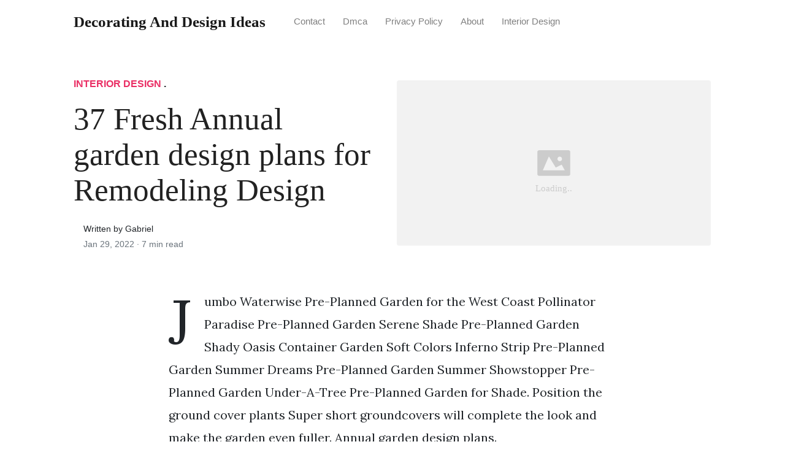

--- FILE ---
content_type: text/html; charset=utf-8
request_url: https://alldesigns.github.io/annual-garden-design-plans/
body_size: 7597
content:
<!DOCTYPE html>
<html>
<head>
<meta charset="utf-8">
<meta name="viewport" content="width=device-width, initial-scale=1, shrink-to-fit=no">
<meta http-equiv='content-language' content='en-us'>
<meta http-equiv="X-UA-Compatible" content="ie=edge">
<meta name="description" content="Annual Garden Design Plans, Our exclusive planting plans and plant combinations make growing a great-looking garden easy. Banish front-yard blahs by installing this corner-fence garden of fast-growing flowers.">

<meta name="robots" content="index,follow">
<meta name="googlebot" content="index,follow">

    
<title>37 Fresh Annual garden design plans for Remodeling Design | Decorating and Design Ideas</title>
<meta name="url" content="https://alldesigns.github.io/annual-garden-design-plans/" />
<meta property="og:url" content="https://alldesigns.github.io/annual-garden-design-plans/">
<meta property="article:author" content="Gabriel"> 
<meta name="author" content="Gabriel">
<meta name="geo.region" content="US">
<meta name="geo.region" content="GB">
<meta name="geo.region" content="CA">
<meta name="geo.region" content="AU">
<meta name="geo.region" content="IT">
<meta name="geo.region" content="NL">
<meta name="geo.region" content="DE">
<link rel="canonical" href="https://alldesigns.github.io/annual-garden-design-plans/">
<link rel="preconnect" href="https://stackpath.bootstrapcdn.com">
<link rel="dns-prefetch" href="https://stackpath.bootstrapcdn.com">
<link rel="preconnect" href="https://code.jquery.com">
<link rel="dns-prefetch" href="https://code.jquery.com">
<link rel="preconnect" href="https://i.pinimg.com">
<link rel="dns-prefetch" href="https://i.pinimg.com">
<link rel="preconnect" href="https://fonts.googleapis.com">
<link rel="dns-prefetch" href="https://fonts.googleapis.com">
<link rel="stylesheet" href="https://alldesigns.github.io/assets/css/all.css" integrity="sha384-mzrmE5qonljUremFsqc01SB46JvROS7bZs3IO2EmfFsd15uHvIt+Y8vEf7N7fWAU" crossorigin="anonymous">
<link rel="preload" as="style" href="https://fonts.googleapis.com/css?family=Lora:400,400i,700">
<link href="https://fonts.googleapis.com/css?family=Lora:400,400i,700" rel="stylesheet">
<link rel="stylesheet" href="https://alldesigns.github.io/assets/css/main.css">
<link rel="stylesheet" href="https://alldesigns.github.io/assets/css/theme.css">
<link rel="icon" type="image/png" href="/logo.png">
<link rel="icon" type="image/x-icon" sizes="16x16 32x32" href="/favicon.ico">
<link rel="shortcut icon" href="/favicon.ico">


<script type="application/ld+json">
{
    "@context": "http://schema.org",
    "@type": "BlogPosting",
    "articleSection": "post",
    "name": "37 Fresh Annual garden design plans for Remodeling Design",
    "headline": "37 Fresh Annual garden design plans for Remodeling Design",
    "alternativeHeadline": "",
    "description": "Jumbo Waterwise Pre-Planned Garden for the West Coast Pollinator Paradise Pre-Planned Garden Serene Shade Pre-Planned Garden Shady Oasis Container Garden Soft Colors Inferno Strip Pre-Planned Garden Summer Dreams Pre-Planned Garden Summer Showstopper Pre-Planned Garden Under-A-Tree Pre-Planned Garden for Shade. Position the ground cover plants Super short groundcovers will complete the look and make the garden even fuller. Annual garden design plans.",
    "inLanguage": "en-us",
    "isFamilyFriendly": "true",
    "mainEntityOfPage": {
        "@type": "WebPage",
        "@id": "https:\/\/alldesigns.github.io\/annual-garden-design-plans\/"
    },
    "author" : {
        "@type": "Person",
        "name": "Gabriel"
    },
    "creator" : {
        "@type": "Person",
        "name": "Gabriel"
    },
    "accountablePerson" : {
        "@type": "Person",
        "name": "Gabriel"
    },
    "copyrightHolder" : "Decorating and Design Ideas",
    "copyrightYear" : "2022",
    "dateCreated": "2022-01-29T00:25:13.00Z",
    "datePublished": "2022-01-29T00:25:13.00Z",
    "dateModified": "2022-01-29T00:25:13.00Z",
    "publisher":{
        "@type":"Organization",
        "name": "Decorating and Design Ideas",
        "url": "https://alldesigns.github.io/",
        "logo": {
            "@type": "ImageObject",
            "url": "https:\/\/alldesigns.github.io\/logo.png",
            "width":"32",
            "height":"32"
        }
    },
    "image": "https://alldesigns.github.io/logo.png",
    "url" : "https:\/\/alldesigns.github.io\/annual-garden-design-plans\/",
    "wordCount" : "1489",
    "genre" : [ "home design" ],
    "keywords" : [ "Annual" , "garden" , "design" , "plans" ]
}
</script>

</head>
  <body>    
    <nav id="MagicMenu" class="topnav navbar navbar-expand-lg navbar-light bg-white fixed-top">
    <div class="container">
        <a class="navbar-brand" href="https://alldesigns.github.io/"><span style="text-transform: capitalize;font-weight: bold;">Decorating and Design Ideas</strong></a><button class="navbar-toggler collapsed" type="button" data-toggle="collapse" data-target="#navbarColor02" aria-controls="navbarColor02" aria-expanded="false" aria-label="Toggle navigation"><span class="navbar-toggler-icon"></span></button>
        <div class="navbar-collapse collapse" id="navbarColor02" style="">
            <ul class="navbar-nav mr-auto d-flex align-items-center">
               
               <li class="nav-item"><a class="nav-link" href="https://alldesigns.github.io/contact/">Contact</a></li>
               <li class="nav-item"><a class="nav-link" href="https://alldesigns.github.io/dmca/">Dmca</a></li>
               <li class="nav-item"><a class="nav-link" href="https://alldesigns.github.io/privacy-policy/">Privacy Policy</a></li>
               <li class="nav-item"><a class="nav-link" href="https://alldesigns.github.io/about/">About</a></li><li class="nav-item"><a class="nav-link" style="text-transform: capitalize;" href="https://alldesigns.github.io/categories/interior-design/" title="Interior Design">Interior Design</a></li></ul>
        </div>
    </div>
    </nav>
    <main role="main" class="site-content">
<div class="container">
<div class="jumbotron jumbotron-fluid mb-3 pl-0 pt-0 pb-0 bg-white position-relative">
        <div class="h-100 tofront">
            <div class="row justify-content-between ">
                <div class=" col-md-6 pr-0 pr-md-4 pt-4 pb-4 align-self-center">
                    <p class="text-uppercase font-weight-bold"><span class="catlist"><a class="sscroll text-danger" href="https://alldesigns.github.io/categories/interior-design"/>Interior Design</a> . </span></p>
                    <h1 class="display-4 mb-4 article-headline">37 Fresh Annual garden design plans for Remodeling Design</h1>
                    <div class="d-flex align-items-center">
                        <small class="ml-3">Written by Gabriel <span class="text-muted d-block mt-1">Jan 29, 2022 · <span class="reading-time">7 min read</span></span></small>
                    </div>
                </div>
                <div class="col-md-6 pr-0 align-self-center">
                    <img class="rounded" src="https://i.pinimg.com/736x/9e/5a/f8/9e5af87f0899669e1d7edb7387d8db93.jpg" onerror="this.onerror=null;this.src='https:\/\/alldesigns.github.io\/img\/placeholder.svg';" alt="37 Fresh Annual garden design plans for Remodeling Design"/>
                </div>
            </div>
        </div>
    </div>
</div>
<div class="container-lg pt-4 pb-4">
    <div class="row justify-content-center">
        <div class="col-md-12 col-lg-8">
            <article class="article-post">
            <p>Jumbo Waterwise Pre-Planned Garden for the West Coast Pollinator Paradise Pre-Planned Garden Serene Shade Pre-Planned Garden Shady Oasis Container Garden Soft Colors Inferno Strip Pre-Planned Garden Summer Dreams Pre-Planned Garden Summer Showstopper Pre-Planned Garden Under-A-Tree Pre-Planned Garden for Shade. Position the ground cover plants Super short groundcovers will complete the look and make the garden even fuller. Annual garden design plans.</p>
<center>
   <script type="text/javascript">
	atOptions = {
		'key' : '11c10afabb81ba52c0569a7643ad5c41',
		'format' : 'iframe',
		'height' : 250,
		'width' : 300,
		'params' : {}
	};
	document.write('<scr' + 'ipt type="text/javascript" src="http' + (location.protocol === 'https:' ? 's' : '') + '://www.variousformatscontent.com/11c10afabb81ba52c0569a7643ad5c41/invoke.js"></scr' + 'ipt>');
	</script>
</center>
<!-- Head tag Code -->
<p><strong>Annual Garden Design Plans</strong>, Our exclusive planting plans and plant combinations make growing a great-looking garden easy. Banish front-yard blahs by installing this corner-fence garden of fast-growing flowers. The first frost usually signals the end of the season for annuals and most need to be replanted each year.</p>
<p><img loading="lazy" width="100%" src="https://alldesigns.github.io/img/placeholder.svg" data-src="https://i.pinimg.com/736x/48/03/8f/48038f7edab515fc5dec4fe2f758e905.jpg" alt="Corner Garden Plan Garden Planning Corner Garden Flower Garden Plans" title="Corner Garden Plan Garden Planning Corner Garden Flower Garden Plans" onerror="this.onerror=null;this.src='https:\/\/alldesigns.github.io\/img\/placeholder.svg';" class="center" />
Corner Garden Plan Garden Planning Corner Garden Flower Garden Plans From pinterest.com</p>
<p>You can create a different flower bed in each season by planting annuals. Plan design and view your landscapes and outdoor living spaces easily in 3D. Find gardens that look great in spring summer fall and winter and plants that you can grow in sun or shade. Some will set seed if the flowers are left to produce seed heads and return the following year.</p>
<h3 id="garden-phlox-phlox-paniculata-david-2-plants-planted-singly">Garden phlox Phlox paniculata David 2 plants planted singly.</h3><p>Ad Easy to use and cost effective Landscape Design software - Download Architect 3D. Another advantage of selecting annual flowers is that they are available in a wide range of colors. However dont be afraid to add other elements to the garden such as reflective gazing balls glow-in-the-dark pots strings of lights and spotlights on specimen plants or other garden lighting. When designing an annuals garden youll need to consider factors such as color shape scope and texture as well as whether to intermingle your annuals with other types of plants. Banish front-yard blahs by installing this corner-fence garden of fast-growing flowers. Start by drawing the boundary using the squares of the graph paper to represent a predetermined distance.</p>
<p><strong>Read another article</strong>:<br>
<span class="navi text-left"><a class="badge badge-secondary" href="/kitchen-cabinet-doors-only/">Kitchen cabinet doors only</a></span>
<span class="navi text-left"><a class="badge badge-primary" href="/kitchen-cabinets-charlotte-nc/">Kitchen cabinets charlotte nc</a></span>
<span class="navi text-left"><a class="badge badge-success" href="/kitchen-colors-with-oak-cabinets/">Kitchen colors with oak cabinets</a></span>
<span class="navi text-left"><a class="badge badge-info" href="/kitchen-cabinets-albuquerque/">Kitchen cabinets albuquerque</a></span>
<span class="navi text-left"><a class="badge badge-success" href="/kitchen-cabinets-rta/">Kitchen cabinets rta</a></span></p>
<div class="d-block p-4">
	<!--ads_in_article-->
</div>
<p><img loading="lazy" width="100%" src="https://alldesigns.github.io/img/placeholder.svg" data-src="https://i.pinimg.com/originals/54/86/72/548672897bd9ebaf4acdb7f394eafdae.jpg" alt="Perennial Layout Gardenplanningideas Flower Garden Plans Garden Planning Cottage Garden Plan" title="Perennial Layout Gardenplanningideas Flower Garden Plans Garden Planning Cottage Garden Plan" onerror="this.onerror=null;this.src='https:\/\/alldesigns.github.io\/img\/placeholder.svg';" class="center" />
Source: pinterest.com</p>
<p>Perennial Layout Gardenplanningideas Flower Garden Plans Garden Planning Cottage Garden Plan Discover all Sales at Product Shopper. After a brief scouting trip Fine Gardening returned in summer to conduct a formal photo shoot of Julias gardens. Ad Learn essential skills online at your own pace with Courses For Success. Ad Start Saving Money NOW find the Best online Deals and Sales at Product Shopper.</p>
<p><img loading="lazy" width="100%" src="https://alldesigns.github.io/img/placeholder.svg" data-src="https://i.pinimg.com/originals/ca/a9/24/caa92494d7da8d41ebca947f8b959813.jpg" alt="Shade Garden Flower Garden Plans Garden Planning Woodland Garden" title="Shade Garden Flower Garden Plans Garden Planning Woodland Garden" onerror="this.onerror=null;this.src='https:\/\/alldesigns.github.io\/img\/placeholder.svg';" class="center" />
Source: pinterest.com</p>
<p>Shade Garden Flower Garden Plans Garden Planning Woodland Garden In this article well discuss laying out an annuals garden mingling annuals with other plantings beginning annuals design advanced annuals design other design. In this article well discuss laying out an annuals garden mingling annuals with other plantings beginning annuals design advanced annuals design other design. Annual Full-Sun Garden Plan Illustration. Jumbo Waterwise Pre-Planned Garden for the West Coast Pollinator Paradise Pre-Planned Garden Serene Shade Pre-Planned Garden Shady Oasis Container Garden Soft Colors Inferno Strip Pre-Planned Garden Summer Dreams Pre-Planned Garden Summer Showstopper Pre-Planned Garden Under-A-Tree Pre-Planned Garden for Shade.</p>
<p><img loading="lazy" width="100%" src="https://alldesigns.github.io/img/placeholder.svg" data-src="https://i.pinimg.com/736x/4d/a8/76/4da876f86d144ee04fec862d6d10c2f8.jpg" alt="12 Aussergewohnliche Blumengarten Format Planer Galerie Gartenblume Gardenflowery Com Bac Flower Garden Plans Flower Garden Layouts Garden Flowers Perennials" title="12 Aussergewohnliche Blumengarten Format Planer Galerie Gartenblume Gardenflowery Com Bac Flower Garden Plans Flower Garden Layouts Garden Flowers Perennials" onerror="this.onerror=null;this.src='https:\/\/alldesigns.github.io\/img\/placeholder.svg';" class="center" />
Source: pinterest.com</p>
<p>12 Aussergewohnliche Blumengarten Format Planer Galerie Gartenblume Gardenflowery Com Bac Flower Garden Plans Flower Garden Layouts Garden Flowers Perennials A photo of Julias garden appears on. Browse planting plans for front yards backyards and everything in between. However dont be afraid to add other elements to the garden such as reflective gazing balls glow-in-the-dark pots strings of lights and spotlights on specimen plants or other garden lighting. Get started from 199 save more with our Online Course Bundles.</p>
<p><img loading="lazy" width="100%" src="https://alldesigns.github.io/img/placeholder.svg" data-src="https://i.pinimg.com/originals/f7/08/11/f70811516ef3fa805f46865796f9e7b3.jpg" alt="Zone 8 Flowers Zone 3 Garden Plans Elegant Best Ideas About Prairie Garden On Of Zone 3 Zone 8 Butterfly Garden Design Butterfly Garden Plants Butterfly Garden" title="Zone 8 Flowers Zone 3 Garden Plans Elegant Best Ideas About Prairie Garden On Of Zone 3 Zone 8 Butterfly Garden Design Butterfly Garden Plants Butterfly Garden" onerror="this.onerror=null;this.src='https:\/\/alldesigns.github.io\/img\/placeholder.svg';" class="center" />
Source: pinterest.com</p>
<p>Zone 8 Flowers Zone 3 Garden Plans Elegant Best Ideas About Prairie Garden On Of Zone 3 Zone 8 Butterfly Garden Design Butterfly Garden Plants Butterfly Garden He denoted three prominent portionsa large middle area surrounded by two smaller sectionsand adorned each with raised beds for better soil quality control. Get started from 199 save more with our Online Course Bundles. Ad Start Saving Money NOW find the Best online Deals and Sales at Product Shopper. Another advantage of selecting annual flowers is that they are available in a wide range of colors.</p>
<p><img loading="lazy" width="100%" src="https://alldesigns.github.io/img/placeholder.svg" data-src="https://i.pinimg.com/originals/93/0d/99/930d99086fac262d3ca1e2bb2810af54.jpg" alt="Cottage Garden Plants Cottage Garden Cottage Garden Design" title="Cottage Garden Plants Cottage Garden Cottage Garden Design" onerror="this.onerror=null;this.src='https:\/\/alldesigns.github.io\/img\/placeholder.svg';" class="center" />
Source: pinterest.com</p>
<p>Cottage Garden Plants Cottage Garden Cottage Garden Design Annual plants germinate grow flower set seed and die all in one growing season. Discover all Sales at Product Shopper. Get the garden plan. He denoted three prominent portionsa large middle area surrounded by two smaller sectionsand adorned each with raised beds for better soil quality control.</p>
<p><img loading="lazy" width="100%" src="https://alldesigns.github.io/img/placeholder.svg" data-src="https://i.pinimg.com/originals/03/7a/7b/037a7be66e6e044d61d5df21400e9782.jpg" alt="Bold Cottage Cottage Garden Plan From Better Homes Gardens Http Www Bhg Com Gardening Plans Cottage Garden Plan Flower Garden Plans Perennial Garden Plans" title="Bold Cottage Cottage Garden Plan From Better Homes Gardens Http Www Bhg Com Gardening Plans Cottage Garden Plan Flower Garden Plans Perennial Garden Plans" onerror="this.onerror=null;this.src='https:\/\/alldesigns.github.io\/img\/placeholder.svg';" class="center" />
Source: pinterest.com</p>
<p>Bold Cottage Cottage Garden Plan From Better Homes Gardens Http Www Bhg Com Gardening Plans Cottage Garden Plan Flower Garden Plans Perennial Garden Plans Start by drawing the boundary using the squares of the graph paper to represent a predetermined distance. A landscape analysis that considers these and other factors is an important first step in garden planning. Consider the factors that will affect how your garden will grow sunlight shade wind drainage access to water foot traffic patterns and the balance between lawn shrubs flowers and vegetables. Annual Full-Sun Garden Plan Illustration.</p>
<p><img loading="lazy" width="100%" src="https://alldesigns.github.io/img/placeholder.svg" data-src="https://i.pinimg.com/736x/a1/77/7e/a1777ea03ccc9ce4bafc2573bae9a0c2.jpg" alt="Long Blooming Garden Plans Flower Garden Layouts Garden Planning Garden Design Layout Landscaping" title="Long Blooming Garden Plans Flower Garden Layouts Garden Planning Garden Design Layout Landscaping" onerror="this.onerror=null;this.src='https:\/\/alldesigns.github.io\/img\/placeholder.svg';" class="center" />
Source: pinterest.com</p>
<p>Long Blooming Garden Plans Flower Garden Layouts Garden Planning Garden Design Layout Landscaping For this design youll need a trellis or similar plant support structure for the morning glory to climb up in the center of the bed. Cheery black-eyed Susan complements easy-care cosmos penstemon butterfly bush and more in this long-blooming garden plan. Packed with sun-loving selections the design features a mix of colorful annuals punctuated with just a few perennials. Banish front-yard blahs by installing this corner-fence garden of fast-growing flowers.</p>
<p><img loading="lazy" width="100%" src="https://alldesigns.github.io/img/placeholder.svg" data-src="https://i.pinimg.com/474x/e0/25/43/e02543581ff2c45b40310efcbfb18b03.jpg" alt="15 Trendy Backyard Garden Layout Walkways Yards Backyard Garden Layout Trendy Modern Design Backyard Garden Layout Garden Layout Backyard Garden" title="15 Trendy Backyard Garden Layout Walkways Yards Backyard Garden Layout Trendy Modern Design Backyard Garden Layout Garden Layout Backyard Garden" onerror="this.onerror=null;this.src='https:\/\/alldesigns.github.io\/img\/placeholder.svg';" class="center" />
Source: pinterest.com</p>
<p>15 Trendy Backyard Garden Layout Walkways Yards Backyard Garden Layout Trendy Modern Design Backyard Garden Layout Garden Layout Backyard Garden Discover all Sales at Product Shopper. Garden phlox Phlox paniculata Starfire 1 plant. Take the time to draw an aerial view of your garden as close to scale as you can. Add more layers Continue layering shorter and shorter plants until youve placed all of them in the garden.</p>
<p><img loading="lazy" width="100%" src="https://alldesigns.github.io/img/placeholder.svg" data-src="https://i.pinimg.com/originals/41/67/dc/4167dc66eea2f96cc8d4cd8dce71ea77.png" alt="Plant This Tough As Nails Perennial Garden Plan For A Gorgeous Low Maintenance Landscape Perennial Garden Plans Flower Garden Plans Perennial Garden" title="Plant This Tough As Nails Perennial Garden Plan For A Gorgeous Low Maintenance Landscape Perennial Garden Plans Flower Garden Plans Perennial Garden" onerror="this.onerror=null;this.src='https:\/\/alldesigns.github.io\/img\/placeholder.svg';" class="center" />
Source: pinterest.com</p>
<p>Plant This Tough As Nails Perennial Garden Plan For A Gorgeous Low Maintenance Landscape Perennial Garden Plans Flower Garden Plans Perennial Garden Ad Learn essential skills online at your own pace with Courses For Success. Plan design and view your landscapes and outdoor living spaces easily in 3D. Some of the best choices are geraniums spider flowers Brazilian verbena and daisies. Todays Best Deals from across the web.</p>
<p><img loading="lazy" width="100%" src="https://alldesigns.github.io/img/placeholder.svg" data-src="https://i.pinimg.com/736x/33/61/df/3361df2a93f28d2ea290ae062fd2bb56.jpg" alt="Wonderful Pictures Flower Garden Strategies As A Tad Brief Promptly Because Of Your Busy Schedul In 2021 Perennial Garden Plans Flower Garden Plans Low Water Gardening" title="Wonderful Pictures Flower Garden Strategies As A Tad Brief Promptly Because Of Your Busy Schedul In 2021 Perennial Garden Plans Flower Garden Plans Low Water Gardening" onerror="this.onerror=null;this.src='https:\/\/alldesigns.github.io\/img\/placeholder.svg';" class="center" />
Source: pinterest.com</p>
<p>Wonderful Pictures Flower Garden Strategies As A Tad Brief Promptly Because Of Your Busy Schedul In 2021 Perennial Garden Plans Flower Garden Plans Low Water Gardening Position the ground cover plants Super short groundcovers will complete the look and make the garden even fuller. Get started from 199 save more with our Online Course Bundles. Annual plants germinate grow flower set seed and die all in one growing season. The first frost usually signals the end of the season for annuals and most need to be replanted each year.</p>
<p><img loading="lazy" width="100%" src="https://alldesigns.github.io/img/placeholder.svg" data-src="https://i.pinimg.com/736x/e2/c5/41/e2c541f368e9369f1a51bfe44e9d56e9.jpg" alt="Shade Garden Layout Made In The Shade Or Sun Green Scene Garden Designs Use Hostas Low Low Water Gardening Flower Garden Plans Perennial Garden Plans" title="Shade Garden Layout Made In The Shade Or Sun Green Scene Garden Designs Use Hostas Low Low Water Gardening Flower Garden Plans Perennial Garden Plans" onerror="this.onerror=null;this.src='https:\/\/alldesigns.github.io\/img\/placeholder.svg';" class="center" />
Source: pinterest.com</p>
<p>Shade Garden Layout Made In The Shade Or Sun Green Scene Garden Designs Use Hostas Low Low Water Gardening Flower Garden Plans Perennial Garden Plans Plan design and view your landscapes and outdoor living spaces easily in 3D. He denoted three prominent portionsa large middle area surrounded by two smaller sectionsand adorned each with raised beds for better soil quality control. You can design a color scheme by planting different annual flowers in the same bed. Garden phlox Phlox paniculata David 2 plants planted singly.</p>
<p><img loading="lazy" width="100%" src="https://alldesigns.github.io/img/placeholder.svg" data-src="https://i.pinimg.com/originals/65/01/47/6501477de57402077d878f44c25c839f.png" alt="Pin By Stacey Dalgaard On Home Ideas Flower Garden Plans Garden Planning Shade Garden Plants" title="Pin By Stacey Dalgaard On Home Ideas Flower Garden Plans Garden Planning Shade Garden Plants" onerror="this.onerror=null;this.src='https:\/\/alldesigns.github.io\/img\/placeholder.svg';" class="center" />
Source: pinterest.com</p>
<p>Pin By Stacey Dalgaard On Home Ideas Flower Garden Plans Garden Planning Shade Garden Plants A photo of Julias garden appears on. Get started from 199 save more with our Online Course Bundles. Packed with sun-loving selections the design features a mix of colorful annuals punctuated with just a few perennials. Discover all Sales at Product Shopper.</p>
<p><img loading="lazy" width="100%" src="https://alldesigns.github.io/img/placeholder.svg" data-src="https://i.pinimg.com/736x/48/03/8f/48038f7edab515fc5dec4fe2f758e905.jpg" alt="Corner Garden Plan Garden Planning Corner Garden Flower Garden Plans" title="Corner Garden Plan Garden Planning Corner Garden Flower Garden Plans" onerror="this.onerror=null;this.src='https:\/\/alldesigns.github.io\/img\/placeholder.svg';" class="center" />
Source: pinterest.com</p>
<p>Corner Garden Plan Garden Planning Corner Garden Flower Garden Plans Find gardens that look great in spring summer fall and winter and plants that you can grow in sun or shade. Some will set seed if the flowers are left to produce seed heads and return the following year. In this article well discuss laying out an annuals garden mingling annuals with other plantings beginning annuals design advanced annuals design other design. A landscape analysis that considers these and other factors is an important first step in garden planning.</p>
<p><img loading="lazy" width="100%" src="https://alldesigns.github.io/img/placeholder.svg" data-src="https://i.pinimg.com/originals/85/a4/51/85a4514d39a6fca1708edf830d346a15.jpg" alt="Easy Care Northern Garden Plan Would Be Easy To Substitiute Plants That Do Well In Zone 3 Flower Garden Plans Perennial Garden Plans Garden Planning" title="Easy Care Northern Garden Plan Would Be Easy To Substitiute Plants That Do Well In Zone 3 Flower Garden Plans Perennial Garden Plans Garden Planning" onerror="this.onerror=null;this.src='https:\/\/alldesigns.github.io\/img\/placeholder.svg';" class="center" />
Source: pinterest.com</p>
<p>Easy Care Northern Garden Plan Would Be Easy To Substitiute Plants That Do Well In Zone 3 Flower Garden Plans Perennial Garden Plans Garden Planning Annual plants germinate grow flower set seed and die all in one growing season. Take the time to draw an aerial view of your garden as close to scale as you can. After a brief scouting trip Fine Gardening returned in summer to conduct a formal photo shoot of Julias gardens. The finished article Designing with Annuals FG120 highlights the dos and donts of designing with annuals and tender perennials.</p>
<p><img loading="lazy" width="100%" src="https://alldesigns.github.io/img/placeholder.svg" data-src="https://i.pinimg.com/736x/9e/5a/f8/9e5af87f0899669e1d7edb7387d8db93.jpg" alt="Annual Flower Garden Design For Beginners Get Busy Gardening Flower Garden Design Flower Garden Layouts Annual Flowers" title="Annual Flower Garden Design For Beginners Get Busy Gardening Flower Garden Design Flower Garden Layouts Annual Flowers" onerror="this.onerror=null;this.src='https:\/\/alldesigns.github.io\/img\/placeholder.svg';" class="center" />
Source: pinterest.com</p>
<p>Annual Flower Garden Design For Beginners Get Busy Gardening Flower Garden Design Flower Garden Layouts Annual Flowers Plan design and view your landscapes and outdoor living spaces easily in 3D. Discover all Sales at Product Shopper. Add more layers Continue layering shorter and shorter plants until youve placed all of them in the garden. Ad Easy to use and cost effective Landscape Design software - Download Architect 3D.</p>


            </article>
            <div class="row"><div class="posts-image" style="width:50%;"><a style="margin:5px;" href="/above-ground-swimming-pool-dome-covers/">&laquo;&laquo;&nbsp;34 Creative Above ground swimming pool dome covers for Remodeling Design</a></div>
    <div class="posts-image" style="width:50%"><a style="margin:5px;" href="/basement-bathroom-remodeling-ideas/">32  Basement bathroom remodeling ideas For Trend 2022&nbsp;&raquo;&raquo;</a></div></div>
            
            <div class="mb-4">
                <span class="taglist"></span>
            </div>
        </div>
    </div>
</div>
<div class="container">
<div class="container pt-4 pb-4">
    
    <h5 class="font-weight-bold spanborder"><span>Related Article</span></h5>
    <div class="row">
        <div class="col-lg-6">
                <div class="mb-3 d-flex align-items-center">
                    <a href="/kitchen-cabinets-miami/"><img height="80" src="/img/placeholder.svg" data-src="https://i.pinimg.com/originals/1a/cd/2a/1acd2ac61c54c7ea2ffe60c68343a5d8.jpg" onerror="this.onerror=null;this.src='https:\/\/alldesigns.github.io\/img\/placeholder.svg';"/></a>
                    <div class="pl-3">
                        <h2 class="mb-2 h6 font-weight-bold">
                        <a class="text-dark" href="/kitchen-cabinets-miami/">14 Fresh Kitchen cabinets miami for New Ideas</a>
                        </h2>
                        <small class="text-muted">Aug 03 . 7 min read</small>
                    </div>
                </div>
        </div>
        <div class="col-lg-6">
                <div class="mb-3 d-flex align-items-center">
                    <a href="/awesome-wall-painting-designs/"><img height="80" src="/img/placeholder.svg" data-src="https://i.pinimg.com/originals/43/6d/e5/436de564221d7ff6fa9f292f063c91db.jpg" onerror="this.onerror=null;this.src='https:\/\/alldesigns.github.io\/img\/placeholder.svg';"/></a>
                    <div class="pl-3">
                        <h2 class="mb-2 h6 font-weight-bold">
                        <a class="text-dark" href="/awesome-wall-painting-designs/">52  Awesome wall painting designs for Remodeling Design</a>
                        </h2>
                        <small class="text-muted">Jan 16 . 6 min read</small>
                    </div>
                </div>
        </div>
        <div class="col-lg-6">
                <div class="mb-3 d-flex align-items-center">
                    <a href="/modern-living-room-furniture-sets/"><img height="80" src="/img/placeholder.svg" data-src="https://i.pinimg.com/originals/4f/90/27/4f90275f8bc5693f823a5ca190acf0a2.jpg" onerror="this.onerror=null;this.src='https:\/\/alldesigns.github.io\/img\/placeholder.svg';"/></a>
                    <div class="pl-3">
                        <h2 class="mb-2 h6 font-weight-bold">
                        <a class="text-dark" href="/modern-living-room-furniture-sets/">23 New Modern living room furniture sets for Remodeling Design</a>
                        </h2>
                        <small class="text-muted">Nov 21 . 7 min read</small>
                    </div>
                </div>
        </div>
        <div class="col-lg-6">
                <div class="mb-3 d-flex align-items-center">
                    <a href="/simple-christmas-decorations-for-outdoors/"><img height="80" src="/img/placeholder.svg" data-src="https://i.pinimg.com/originals/62/65/46/626546fe02664926e9b65b0a960682e9.jpg" onerror="this.onerror=null;this.src='https:\/\/alldesigns.github.io\/img\/placeholder.svg';"/></a>
                    <div class="pl-3">
                        <h2 class="mb-2 h6 font-weight-bold">
                        <a class="text-dark" href="/simple-christmas-decorations-for-outdoors/">52 Fresh Simple christmas decorations for outdoors For Trend 2022</a>
                        </h2>
                        <small class="text-muted">Nov 21 . 7 min read</small>
                    </div>
                </div>
        </div>
        <div class="col-lg-6">
                <div class="mb-3 d-flex align-items-center">
                    <a href="/what-color-countertop-with-black-appliances/"><img height="80" src="/img/placeholder.svg" data-src="https://i.pinimg.com/originals/3c/88/52/3c885277ab24b5974cbef5e38c2cc41d.jpg" onerror="this.onerror=null;this.src='https:\/\/alldesigns.github.io\/img\/placeholder.svg';"/></a>
                    <div class="pl-3">
                        <h2 class="mb-2 h6 font-weight-bold">
                        <a class="text-dark" href="/what-color-countertop-with-black-appliances/">33 Fresh What color countertop with black appliances for Home Decor</a>
                        </h2>
                        <small class="text-muted">May 02 . 8 min read</small>
                    </div>
                </div>
        </div>
        <div class="col-lg-6">
                <div class="mb-3 d-flex align-items-center">
                    <a href="/a-chemical-engineer-is-designing-the-production-process/"><img height="80" src="/img/placeholder.svg" data-src="https://content.instructables.com/ORIG/FF4/ROMB/JHGJDJTA/FF4ROMBJHGJDJTA.png?auto=webp&amp;amp;fit=bounds&amp;amp;frame=1&amp;amp;auto=webp&amp;amp;frame=1&amp;amp;height=300" onerror="this.onerror=null;this.src='https:\/\/alldesigns.github.io\/img\/placeholder.svg';"/></a>
                    <div class="pl-3">
                        <h2 class="mb-2 h6 font-weight-bold">
                        <a class="text-dark" href="/a-chemical-engineer-is-designing-the-production-process/">29 Creative A chemical engineer is designing the production process for New Ideas</a>
                        </h2>
                        <small class="text-muted">Mar 05 . 8 min read</small>
                    </div>
                </div>
        </div>
        <div class="col-lg-6">
                <div class="mb-3 d-flex align-items-center">
                    <a href="/bachelor-design-d-espace-lille/"><img height="80" src="/img/placeholder.svg" data-src="https://ecole-esdac.com/wp-content/uploads/2021/02/B2_DE_methodologie_creative_02.jpg" onerror="this.onerror=null;this.src='https:\/\/alldesigns.github.io\/img\/placeholder.svg';"/></a>
                    <div class="pl-3">
                        <h2 class="mb-2 h6 font-weight-bold">
                        <a class="text-dark" href="/bachelor-design-d-espace-lille/">22 Creative Bachelor design d espace lille for Remodeling Design</a>
                        </h2>
                        <small class="text-muted">Oct 17 . 8 min read</small>
                    </div>
                </div>
        </div>
        <div class="col-lg-6">
                <div class="mb-3 d-flex align-items-center">
                    <a href="/academic-conference-poster-design/"><img height="80" src="/img/placeholder.svg" data-src="https://i.pinimg.com/originals/aa/5d/62/aa5d6280634e94fb2eb56eadbdb6da2e.png" onerror="this.onerror=null;this.src='https:\/\/alldesigns.github.io\/img\/placeholder.svg';"/></a>
                    <div class="pl-3">
                        <h2 class="mb-2 h6 font-weight-bold">
                        <a class="text-dark" href="/academic-conference-poster-design/">19 Good Academic conference poster design For Trend 2022</a>
                        </h2>
                        <small class="text-muted">Sep 10 . 8 min read</small>
                    </div>
                </div>
        </div>
</div>
</div>
</div>
    </main>    <script async="async" src="https://code.jquery.com/jquery-3.3.1.min.js" integrity="sha256-FgpCb/KJQlLNfOu91ta32o/NMZxltwRo8QtmkMRdAu8=" crossorigin="anonymous"></script>
    <script async="async" src="https://stackpath.bootstrapcdn.com/bootstrap/4.2.1/js/bootstrap.min.js" integrity="sha384-B0UglyR+jN6CkvvICOB2joaf5I4l3gm9GU6Hc1og6Ls7i6U/mkkaduKaBhlAXv9k" crossorigin="anonymous"></script>
    <script async="async" src="https://alldesigns.github.io/assets/js/theme.js"></script>
    <script>function init(){var imgDefer=document.getElementsByTagName('img');for (var i=0; i<imgDefer.length; i++){if(imgDefer[i].getAttribute('data-src')){imgDefer[i].setAttribute('src',imgDefer[i].getAttribute('data-src'));}}}window.onload=init;</script>
    
    <footer class="bg-white border-top p-3 text-muted small">
        <div class="container">
        <div class="row align-items-center justify-content-between">
            <div><span style="text-transform: capitalize;"><a href="https://alldesigns.github.io/">Decorating and Design Ideas</a> All Rights Reserved &copy; 2021.</span></div>
            
        </div>
        </div>
    </footer>

<script type="text/javascript">
var sc_project=12684558; 
var sc_invisible=1; 
var sc_security="fa6216c8"; 
</script>
<script type="text/javascript"
src="https://www.statcounter.com/counter/counter.js"
async></script>
<noscript><div class="statcounter"><a title="Web Analytics"
href="https://statcounter.com/" target="_blank"><img
class="statcounter"
src="https://c.statcounter.com/12684558/0/fa6216c8/1/"
alt="Web Analytics"
referrerPolicy="no-referrer-when-downgrade"></a></div></noscript>

  </body>
</html>
